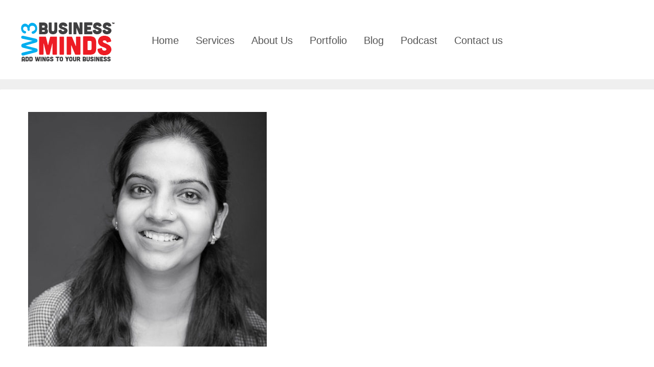

--- FILE ---
content_type: text/html; charset=UTF-8
request_url: https://w3bminds.com/anuradha-front/
body_size: 12249
content:

<!DOCTYPE html PUBLIC "-//W3C//DTD XHTML 1.0 Transitional//EN" "http://www.w3.org/TR/xhtml1/DTD/xhtml1-transitional.dtd">

<html xmlns="http://www.w3.org/1999/xhtml" dir="ltr" lang="en-US" prefix="og: https://ogp.me/ns#">
<head profile="http://gmpg.org/xfn/11">
<meta http-equiv="Content-Type" content="text/html; charset=UTF-8" />
<meta charset="utf-8">
<meta name="viewport" content="width=device-width, initial-scale=1.0, user-scalable=no">
<title>
anuradha-front | W3bminds</title>
	<style>img:is([sizes="auto" i], [sizes^="auto," i]) { contain-intrinsic-size: 3000px 1500px }</style>
	
		<!-- All in One SEO 4.8.5 - aioseo.com -->
	<meta name="robots" content="max-image-preview:large" />
	<meta name="author" content="Richa Bhatiya"/>
	<link rel="canonical" href="https://w3bminds.com/anuradha-front/" />
	<meta name="generator" content="All in One SEO (AIOSEO) 4.8.5" />
		<meta property="og:locale" content="en_US" />
		<meta property="og:site_name" content="W3bminds" />
		<meta property="og:type" content="article" />
		<meta property="og:title" content="anuradha-front | W3bminds" />
		<meta property="og:url" content="https://w3bminds.com/anuradha-front/" />
		<meta property="article:published_time" content="2018-05-01T08:59:21+00:00" />
		<meta property="article:modified_time" content="2018-05-01T08:59:21+00:00" />
		<meta name="twitter:card" content="summary" />
		<meta name="twitter:title" content="anuradha-front | W3bminds" />
		<script type="application/ld+json" class="aioseo-schema">
			{"@context":"https:\/\/schema.org","@graph":[{"@type":"BreadcrumbList","@id":"https:\/\/w3bminds.com\/anuradha-front\/#breadcrumblist","itemListElement":[{"@type":"ListItem","@id":"https:\/\/w3bminds.com#listItem","position":1,"name":"Home","item":"https:\/\/w3bminds.com","nextItem":{"@type":"ListItem","@id":"https:\/\/w3bminds.com\/anuradha-front\/#listItem","name":"anuradha-front"}},{"@type":"ListItem","@id":"https:\/\/w3bminds.com\/anuradha-front\/#listItem","position":2,"name":"anuradha-front","previousItem":{"@type":"ListItem","@id":"https:\/\/w3bminds.com#listItem","name":"Home"}}]},{"@type":"ItemPage","@id":"https:\/\/w3bminds.com\/anuradha-front\/#itempage","url":"https:\/\/w3bminds.com\/anuradha-front\/","name":"anuradha-front | W3bminds","inLanguage":"en-US","isPartOf":{"@id":"https:\/\/w3bminds.com\/#website"},"breadcrumb":{"@id":"https:\/\/w3bminds.com\/anuradha-front\/#breadcrumblist"},"author":{"@id":"https:\/\/w3bminds.com\/author\/richa\/#author"},"creator":{"@id":"https:\/\/w3bminds.com\/author\/richa\/#author"},"datePublished":"2018-05-01T14:29:21+05:30","dateModified":"2018-05-01T14:29:21+05:30"},{"@type":"Organization","@id":"https:\/\/w3bminds.com\/#organization","name":"W3bminds","description":"w3bminds","url":"https:\/\/w3bminds.com\/"},{"@type":"Person","@id":"https:\/\/w3bminds.com\/author\/richa\/#author","url":"https:\/\/w3bminds.com\/author\/richa\/","name":"Richa Bhatiya","image":{"@type":"ImageObject","@id":"https:\/\/w3bminds.com\/anuradha-front\/#authorImage","url":"https:\/\/secure.gravatar.com\/avatar\/6057dfa6d36a2a7b65f9a59970f7060854204be8f34c08e36e29d1cc626fc93c?s=96&d=mm&r=g","width":96,"height":96,"caption":"Richa Bhatiya"}},{"@type":"WebSite","@id":"https:\/\/w3bminds.com\/#website","url":"https:\/\/w3bminds.com\/","name":"W3bminds","description":"w3bminds","inLanguage":"en-US","publisher":{"@id":"https:\/\/w3bminds.com\/#organization"}}]}
		</script>
		<!-- All in One SEO -->

<link rel='dns-prefetch' href='//cdn.bibblio.org' />
<link rel="alternate" type="application/rss+xml" title="W3bminds &raquo; anuradha-front Comments Feed" href="https://w3bminds.com/feed/?attachment_id=7229" />
<link rel='stylesheet' id='pt-cv-public-style-css' href='https://w3bminds.com/wp-content/plugins/content-views-query-and-display-post-page/public/assets/css/cv.css?x89081' type='text/css' media='all' />
<link rel='stylesheet' id='wp-block-library-css' href='https://w3bminds.com/wp-includes/css/dist/block-library/style.min.css?x89081' type='text/css' media='all' />
<style id='classic-theme-styles-inline-css' type='text/css'>
/*! This file is auto-generated */
.wp-block-button__link{color:#fff;background-color:#32373c;border-radius:9999px;box-shadow:none;text-decoration:none;padding:calc(.667em + 2px) calc(1.333em + 2px);font-size:1.125em}.wp-block-file__button{background:#32373c;color:#fff;text-decoration:none}
</style>
<link rel='stylesheet' id='activecampaign-form-block-css' href='https://w3bminds.com/wp-content/plugins/activecampaign-subscription-forms/activecampaign-form-block/build/style-index.css?x89081' type='text/css' media='all' />
<style id='global-styles-inline-css' type='text/css'>
:root{--wp--preset--aspect-ratio--square: 1;--wp--preset--aspect-ratio--4-3: 4/3;--wp--preset--aspect-ratio--3-4: 3/4;--wp--preset--aspect-ratio--3-2: 3/2;--wp--preset--aspect-ratio--2-3: 2/3;--wp--preset--aspect-ratio--16-9: 16/9;--wp--preset--aspect-ratio--9-16: 9/16;--wp--preset--color--black: #000000;--wp--preset--color--cyan-bluish-gray: #abb8c3;--wp--preset--color--white: #ffffff;--wp--preset--color--pale-pink: #f78da7;--wp--preset--color--vivid-red: #cf2e2e;--wp--preset--color--luminous-vivid-orange: #ff6900;--wp--preset--color--luminous-vivid-amber: #fcb900;--wp--preset--color--light-green-cyan: #7bdcb5;--wp--preset--color--vivid-green-cyan: #00d084;--wp--preset--color--pale-cyan-blue: #8ed1fc;--wp--preset--color--vivid-cyan-blue: #0693e3;--wp--preset--color--vivid-purple: #9b51e0;--wp--preset--gradient--vivid-cyan-blue-to-vivid-purple: linear-gradient(135deg,rgba(6,147,227,1) 0%,rgb(155,81,224) 100%);--wp--preset--gradient--light-green-cyan-to-vivid-green-cyan: linear-gradient(135deg,rgb(122,220,180) 0%,rgb(0,208,130) 100%);--wp--preset--gradient--luminous-vivid-amber-to-luminous-vivid-orange: linear-gradient(135deg,rgba(252,185,0,1) 0%,rgba(255,105,0,1) 100%);--wp--preset--gradient--luminous-vivid-orange-to-vivid-red: linear-gradient(135deg,rgba(255,105,0,1) 0%,rgb(207,46,46) 100%);--wp--preset--gradient--very-light-gray-to-cyan-bluish-gray: linear-gradient(135deg,rgb(238,238,238) 0%,rgb(169,184,195) 100%);--wp--preset--gradient--cool-to-warm-spectrum: linear-gradient(135deg,rgb(74,234,220) 0%,rgb(151,120,209) 20%,rgb(207,42,186) 40%,rgb(238,44,130) 60%,rgb(251,105,98) 80%,rgb(254,248,76) 100%);--wp--preset--gradient--blush-light-purple: linear-gradient(135deg,rgb(255,206,236) 0%,rgb(152,150,240) 100%);--wp--preset--gradient--blush-bordeaux: linear-gradient(135deg,rgb(254,205,165) 0%,rgb(254,45,45) 50%,rgb(107,0,62) 100%);--wp--preset--gradient--luminous-dusk: linear-gradient(135deg,rgb(255,203,112) 0%,rgb(199,81,192) 50%,rgb(65,88,208) 100%);--wp--preset--gradient--pale-ocean: linear-gradient(135deg,rgb(255,245,203) 0%,rgb(182,227,212) 50%,rgb(51,167,181) 100%);--wp--preset--gradient--electric-grass: linear-gradient(135deg,rgb(202,248,128) 0%,rgb(113,206,126) 100%);--wp--preset--gradient--midnight: linear-gradient(135deg,rgb(2,3,129) 0%,rgb(40,116,252) 100%);--wp--preset--font-size--small: 13px;--wp--preset--font-size--medium: 20px;--wp--preset--font-size--large: 36px;--wp--preset--font-size--x-large: 42px;--wp--preset--spacing--20: 0.44rem;--wp--preset--spacing--30: 0.67rem;--wp--preset--spacing--40: 1rem;--wp--preset--spacing--50: 1.5rem;--wp--preset--spacing--60: 2.25rem;--wp--preset--spacing--70: 3.38rem;--wp--preset--spacing--80: 5.06rem;--wp--preset--shadow--natural: 6px 6px 9px rgba(0, 0, 0, 0.2);--wp--preset--shadow--deep: 12px 12px 50px rgba(0, 0, 0, 0.4);--wp--preset--shadow--sharp: 6px 6px 0px rgba(0, 0, 0, 0.2);--wp--preset--shadow--outlined: 6px 6px 0px -3px rgba(255, 255, 255, 1), 6px 6px rgba(0, 0, 0, 1);--wp--preset--shadow--crisp: 6px 6px 0px rgba(0, 0, 0, 1);}:where(.is-layout-flex){gap: 0.5em;}:where(.is-layout-grid){gap: 0.5em;}body .is-layout-flex{display: flex;}.is-layout-flex{flex-wrap: wrap;align-items: center;}.is-layout-flex > :is(*, div){margin: 0;}body .is-layout-grid{display: grid;}.is-layout-grid > :is(*, div){margin: 0;}:where(.wp-block-columns.is-layout-flex){gap: 2em;}:where(.wp-block-columns.is-layout-grid){gap: 2em;}:where(.wp-block-post-template.is-layout-flex){gap: 1.25em;}:where(.wp-block-post-template.is-layout-grid){gap: 1.25em;}.has-black-color{color: var(--wp--preset--color--black) !important;}.has-cyan-bluish-gray-color{color: var(--wp--preset--color--cyan-bluish-gray) !important;}.has-white-color{color: var(--wp--preset--color--white) !important;}.has-pale-pink-color{color: var(--wp--preset--color--pale-pink) !important;}.has-vivid-red-color{color: var(--wp--preset--color--vivid-red) !important;}.has-luminous-vivid-orange-color{color: var(--wp--preset--color--luminous-vivid-orange) !important;}.has-luminous-vivid-amber-color{color: var(--wp--preset--color--luminous-vivid-amber) !important;}.has-light-green-cyan-color{color: var(--wp--preset--color--light-green-cyan) !important;}.has-vivid-green-cyan-color{color: var(--wp--preset--color--vivid-green-cyan) !important;}.has-pale-cyan-blue-color{color: var(--wp--preset--color--pale-cyan-blue) !important;}.has-vivid-cyan-blue-color{color: var(--wp--preset--color--vivid-cyan-blue) !important;}.has-vivid-purple-color{color: var(--wp--preset--color--vivid-purple) !important;}.has-black-background-color{background-color: var(--wp--preset--color--black) !important;}.has-cyan-bluish-gray-background-color{background-color: var(--wp--preset--color--cyan-bluish-gray) !important;}.has-white-background-color{background-color: var(--wp--preset--color--white) !important;}.has-pale-pink-background-color{background-color: var(--wp--preset--color--pale-pink) !important;}.has-vivid-red-background-color{background-color: var(--wp--preset--color--vivid-red) !important;}.has-luminous-vivid-orange-background-color{background-color: var(--wp--preset--color--luminous-vivid-orange) !important;}.has-luminous-vivid-amber-background-color{background-color: var(--wp--preset--color--luminous-vivid-amber) !important;}.has-light-green-cyan-background-color{background-color: var(--wp--preset--color--light-green-cyan) !important;}.has-vivid-green-cyan-background-color{background-color: var(--wp--preset--color--vivid-green-cyan) !important;}.has-pale-cyan-blue-background-color{background-color: var(--wp--preset--color--pale-cyan-blue) !important;}.has-vivid-cyan-blue-background-color{background-color: var(--wp--preset--color--vivid-cyan-blue) !important;}.has-vivid-purple-background-color{background-color: var(--wp--preset--color--vivid-purple) !important;}.has-black-border-color{border-color: var(--wp--preset--color--black) !important;}.has-cyan-bluish-gray-border-color{border-color: var(--wp--preset--color--cyan-bluish-gray) !important;}.has-white-border-color{border-color: var(--wp--preset--color--white) !important;}.has-pale-pink-border-color{border-color: var(--wp--preset--color--pale-pink) !important;}.has-vivid-red-border-color{border-color: var(--wp--preset--color--vivid-red) !important;}.has-luminous-vivid-orange-border-color{border-color: var(--wp--preset--color--luminous-vivid-orange) !important;}.has-luminous-vivid-amber-border-color{border-color: var(--wp--preset--color--luminous-vivid-amber) !important;}.has-light-green-cyan-border-color{border-color: var(--wp--preset--color--light-green-cyan) !important;}.has-vivid-green-cyan-border-color{border-color: var(--wp--preset--color--vivid-green-cyan) !important;}.has-pale-cyan-blue-border-color{border-color: var(--wp--preset--color--pale-cyan-blue) !important;}.has-vivid-cyan-blue-border-color{border-color: var(--wp--preset--color--vivid-cyan-blue) !important;}.has-vivid-purple-border-color{border-color: var(--wp--preset--color--vivid-purple) !important;}.has-vivid-cyan-blue-to-vivid-purple-gradient-background{background: var(--wp--preset--gradient--vivid-cyan-blue-to-vivid-purple) !important;}.has-light-green-cyan-to-vivid-green-cyan-gradient-background{background: var(--wp--preset--gradient--light-green-cyan-to-vivid-green-cyan) !important;}.has-luminous-vivid-amber-to-luminous-vivid-orange-gradient-background{background: var(--wp--preset--gradient--luminous-vivid-amber-to-luminous-vivid-orange) !important;}.has-luminous-vivid-orange-to-vivid-red-gradient-background{background: var(--wp--preset--gradient--luminous-vivid-orange-to-vivid-red) !important;}.has-very-light-gray-to-cyan-bluish-gray-gradient-background{background: var(--wp--preset--gradient--very-light-gray-to-cyan-bluish-gray) !important;}.has-cool-to-warm-spectrum-gradient-background{background: var(--wp--preset--gradient--cool-to-warm-spectrum) !important;}.has-blush-light-purple-gradient-background{background: var(--wp--preset--gradient--blush-light-purple) !important;}.has-blush-bordeaux-gradient-background{background: var(--wp--preset--gradient--blush-bordeaux) !important;}.has-luminous-dusk-gradient-background{background: var(--wp--preset--gradient--luminous-dusk) !important;}.has-pale-ocean-gradient-background{background: var(--wp--preset--gradient--pale-ocean) !important;}.has-electric-grass-gradient-background{background: var(--wp--preset--gradient--electric-grass) !important;}.has-midnight-gradient-background{background: var(--wp--preset--gradient--midnight) !important;}.has-small-font-size{font-size: var(--wp--preset--font-size--small) !important;}.has-medium-font-size{font-size: var(--wp--preset--font-size--medium) !important;}.has-large-font-size{font-size: var(--wp--preset--font-size--large) !important;}.has-x-large-font-size{font-size: var(--wp--preset--font-size--x-large) !important;}
:where(.wp-block-post-template.is-layout-flex){gap: 1.25em;}:where(.wp-block-post-template.is-layout-grid){gap: 1.25em;}
:where(.wp-block-columns.is-layout-flex){gap: 2em;}:where(.wp-block-columns.is-layout-grid){gap: 2em;}
:root :where(.wp-block-pullquote){font-size: 1.5em;line-height: 1.6;}
</style>
<link rel='stylesheet' id='bibblio_related_posts-css' href='https://w3bminds.com/wp-content/plugins/bibblio-related-posts/public/css/bibblio_related_posts-public.css?x89081' type='text/css' media='all' />
<link rel='stylesheet' id='bibblio-rcm-css-css' href='//cdn.bibblio.org/rcm/4.6/bib-related-content.css?ver=6.8.3' type='text/css' media='all' />
<link rel='stylesheet' id='dpsp-frontend-style-pro-css' href='https://w3bminds.com/wp-content/plugins/social-pug/assets/dist/style-frontend-pro.css?x89081' type='text/css' media='all' />
<style id='dpsp-frontend-style-pro-inline-css' type='text/css'>

			@media screen and ( max-width : 720px ) {
				aside#dpsp-floating-sidebar.dpsp-hide-on-mobile.opened {
					display: none;
				}
			}
			
</style>
<link rel='stylesheet' id='smile-modal-style-css' href='https://w3bminds.com/wp-content/plugins/convertplug/modules/modal/assets/css/modal.min.css?x89081' type='text/css' media='all' />
<link rel='stylesheet' id='smile-slide-in-style-css' href='https://w3bminds.com/wp-content/plugins/convertplug/modules/slide_in/assets/css/slide_in.min.css?x89081' type='text/css' media='all' />
<link rel='stylesheet' id='cp-perfect-scroll-style-css' href='https://w3bminds.com/wp-content/plugins/convertplug/modules/slide_in/../../admin/assets/css/perfect-scrollbar.min.css?x89081' type='text/css' media='all' />
<script type="text/javascript" id="jquery-core-js-extra">
/* <![CDATA[ */
var slide_in = {"demo_dir":"https:\/\/w3bminds.com\/wp-content\/plugins\/convertplug\/modules\/slide_in\/assets\/demos"};
/* ]]> */
</script>
<script type="text/javascript" src="https://w3bminds.com/wp-includes/js/jquery/jquery.min.js?x89081" id="jquery-core-js"></script>
<script type="text/javascript" src="https://w3bminds.com/wp-includes/js/jquery/jquery-migrate.min.js?x89081" id="jquery-migrate-js"></script>
<script type="text/javascript" src="https://w3bminds.com/wp-content/plugins/bibblio-related-posts/public/js/bibblio_related_posts-public.js?x89081" id="bibblio_related_posts-js"></script>
<link rel="https://api.w.org/" href="https://w3bminds.com/wp-json/" /><link rel="alternate" title="JSON" type="application/json" href="https://w3bminds.com/wp-json/wp/v2/media/7229" /><link rel="EditURI" type="application/rsd+xml" title="RSD" href="https://w3bminds.com/xmlrpc.php?rsd" />
<link rel='shortlink' href='https://w3bminds.com/?p=7229' />
<link rel="alternate" title="oEmbed (JSON)" type="application/json+oembed" href="https://w3bminds.com/wp-json/oembed/1.0/embed?url=https%3A%2F%2Fw3bminds.com%2Fanuradha-front%2F" />
<link rel="alternate" title="oEmbed (XML)" type="text/xml+oembed" href="https://w3bminds.com/wp-json/oembed/1.0/embed?url=https%3A%2F%2Fw3bminds.com%2Fanuradha-front%2F&#038;format=xml" />
<meta property="fb:app_id" content="352740828423771"/>			<!-- DO NOT COPY THIS SNIPPET! Start of Page Analytics Tracking for HubSpot WordPress plugin v11.3.16-->
			<script class="hsq-set-content-id" data-content-id="blog-post">
				var _hsq = _hsq || [];
				_hsq.push(["setContentType", "blog-post"]);
			</script>
			<!-- DO NOT COPY THIS SNIPPET! End of Page Analytics Tracking for HubSpot WordPress plugin -->
			<meta name="hubbub-info" description="Hubbub 1.35.1"><link rel="icon" href="https://w3bminds.com/fav.gif" type="image/gif" >
<!--[if IE]>
<link rel="shortcut icon"  href="https://w3bminds.com/fav.ico" >
<![endif]-->

<script src="https://use.typekit.net/seu5ueq.js"></script>
<script>try{Typekit.load({ async: false });}catch(e){}</script>
<link href="https://w3bminds.com/wp-content/themes/w3bminds/css/style.css?x89081" type="text/css" media="screen"  rel="stylesheet">
<link href="https://w3bminds.com/wp-content/themes/w3bminds/css/bootstrap.css?x89081" type="text/css" media="screen"  rel="stylesheet">
<link href="https://w3bminds.com/wp-content/themes/w3bminds/css/bootstrap-responsive.css?x89081"type="text/css" media="screen"  rel="stylesheet">

<!-- ----------------side menu css------------- -->

<link type="text/css" rel="stylesheet" href="https://w3bminds.com/wp-content/themes/w3bminds/css/layout.css?x89081" />
<link type="text/css" rel="stylesheet" href="https://w3bminds.com/wp-content/themes/w3bminds/css/jquery.mmenu.all.css?x89081" />

<style type="text/css"> 
.rt-reading-time { display: none!important;}
#main_box1 {padding-bottom: 30px!important;}
</style>

</head>

<body class="attachment wp-singular attachment-template-default single single-attachment postid-7229 attachmentid-7229 attachment-jpeg wp-theme-w3bminds">

<div class="header">
  <div class="container">
    <div class="logo">
      <div class="span2"> <a href="https://w3bminds.com">
        <h1 id="logo" title="W3bminds"></h1>
        </a></div>
    </div>
    <div id="tabs">
      <ul id="dropmenu" class="menu"><li id="menu-item-5418" class="menu-item menu-item-type-post_type menu-item-object-page menu-item-home menu-item-5418"><a href="https://w3bminds.com/">Home</a></li>
<li id="menu-item-5414" class="menu-item menu-item-type-post_type menu-item-object-page menu-item-5414"><a href="https://w3bminds.com/services/">Services</a></li>
<li id="menu-item-5417" class="menu-item menu-item-type-post_type menu-item-object-page menu-item-5417"><a href="https://w3bminds.com/about-us/">About Us</a></li>
<li id="menu-item-5415" class="menu-item menu-item-type-post_type menu-item-object-page menu-item-5415"><a href="https://w3bminds.com/portfolio/">Portfolio</a></li>
<li id="menu-item-5590" class="menu-item menu-item-type-taxonomy menu-item-object-category menu-item-5590"><a href="https://w3bminds.com/blog/">Blog</a></li>
<li id="menu-item-6943" class="menu-item menu-item-type-custom menu-item-object-custom menu-item-6943"><a href="https://w3bminds.com/podcast/">Podcast</a></li>
<li id="menu-item-5416" class="menu-item menu-item-type-post_type menu-item-object-page menu-item-5416"><a href="https://w3bminds.com/contact-us/">Contact us</a></li>
</ul>    </div>
  </div>
</div>
<a id="hamburger" class="mm-fixed-top" href="#menu"><span><i class="fa fa-bars"></i></span></a>
<nav id="menu">
  <div class="menu-new-container"><ul id="menu-new" class="menu"><li class="menu-item menu-item-type-post_type menu-item-object-page menu-item-home menu-item-5418"><a href="https://w3bminds.com/">Home</a></li>
<li class="menu-item menu-item-type-post_type menu-item-object-page menu-item-5414"><a href="https://w3bminds.com/services/">Services</a></li>
<li class="menu-item menu-item-type-post_type menu-item-object-page menu-item-5417"><a href="https://w3bminds.com/about-us/">About Us</a></li>
<li class="menu-item menu-item-type-post_type menu-item-object-page menu-item-5415"><a href="https://w3bminds.com/portfolio/">Portfolio</a></li>
<li class="menu-item menu-item-type-taxonomy menu-item-object-category menu-item-5590"><a href="https://w3bminds.com/blog/">Blog</a></li>
<li class="menu-item menu-item-type-custom menu-item-object-custom menu-item-6943"><a href="https://w3bminds.com/podcast/">Podcast</a></li>
<li class="menu-item menu-item-type-post_type menu-item-object-page menu-item-5416"><a href="https://w3bminds.com/contact-us/">Contact us</a></li>
</ul></div></nav>


<div id="main_box1">

<div class="content_container">
<div id="wbm-sub-content">
    <div class="span8 left_box">
      <div id="sub_page_content">
              <p class="attachment"><a href='https://w3bminds.com/wp-content/uploads/2018/05/anuradha-front.jpg'><img fetchpriority="high" decoding="async" width="467" height="459" src="https://w3bminds.com/wp-content/uploads/2018/05/anuradha-front-467x459.jpg" class="attachment-medium size-medium" alt="" srcset="https://w3bminds.com/wp-content/uploads/2018/05/anuradha-front-467x459.jpg 467w, https://w3bminds.com/wp-content/uploads/2018/05/anuradha-front-768x755.jpg 768w, https://w3bminds.com/wp-content/uploads/2018/05/anuradha-front.jpg 832w" sizes="(max-width: 467px) 100vw, 467px" /></a></p>
<span class="cp-load-after-post"></span>      <div id="comments_section"><? if (comments_open()){  echo do_shortcode('[fbcomments]');  } ?></div>
      </div>
    </div>

    </div>
</div>

<style type="text/css">
#main_box1{
background-color: #efefef!important;
}

.content_container{
box-shadow: none!important;
}

.green_blog a {
    color: #3d3d3d!important;
    text-decoration: none!important;
}

.green_blog {
    color: #555555;
    line-height: 30px;
    font-size: 27px;
    border: none;
    font-family: "proxima-nova",sans-serif;
    margin-top: 46px;
    margin-bottom: 20px;
    line-height: 42px;
    font-weight: 700;
}

#sub_page_content ul li {

    line-height: 30px;
}

#share_section, #comments_section {

    max-width: 998px;
    margin: 0 auto;
    padding: 20px;
}

div#share_section a {
    text-decoration: none!important;
}

</style>

<div class="clear"></div>

</div>
<!-- / footer-wrap -->

<div id="wbm-r4-bkg-sub">
<p class="copyright">© 2026 WWW BMINDS TECHNOLOGIES PVT. LTD.</p>
</div>
<div class="protect"><center><a href="//www.copyscape.com/"><img src="https://w3bminds.com/wp-content/themes/w3bminds/images/copyscape-banner-gray-200x25.png" width="200" height="25" border="0" alt="Protected by Copyscape" title="Protected by Copyscape Plagiarism Checker - Do not copy content from this page." /></a>
</center></div>

</div>
<script type="speculationrules">
{"prefetch":[{"source":"document","where":{"and":[{"href_matches":"\/*"},{"not":{"href_matches":["\/wp-*.php","\/wp-admin\/*","\/wp-content\/uploads\/*","\/wp-content\/*","\/wp-content\/plugins\/*","\/wp-content\/themes\/w3bminds\/*","\/*\\?(.+)"]}},{"not":{"selector_matches":"a[rel~=\"nofollow\"]"}},{"not":{"selector_matches":".no-prefetch, .no-prefetch a"}}]},"eagerness":"conservative"}]}
</script>
<!-- analytics-code google analytics tracking code --><script>
	(function(i,s,o,g,r,a,m){i['GoogleAnalyticsObject']=r;i[r]=i[r]||function(){
			(i[r].q=i[r].q||[]).push(arguments)},i[r].l=1*new Date();a=s.createElement(o),
		m=s.getElementsByTagName(o)[0];a.async=1;a.src=g;m.parentNode.insertBefore(a,m)
	})(window,document,'script','//www.google-analytics.com/analytics.js','ga');

	ga('create', 'UA-85344365-1', 'auto');
	ga('send', 'pageview');

</script><!--  -->	            <script type="text/javascript" id="modal">
				jQuery(window).on( 'load', function(){
					startclock();
				});
				function stopclock (){
				  if(timerRunning) clearTimeout(timerID);
				  timerRunning = false;
				  document.cookie="time=0";
				}
				function showtime () {
				  var now = new Date();
				  var my = now.getTime() ;
				  now = new Date(my-diffms) ;
				  document.cookie="time="+now.toLocaleString();
				  timerID = setTimeout('showtime()',10000);
				  timerRunning = true;
				}
				function startclock () {
				  stopclock();
				  showtime();
				}
				var timerID = null;
				var timerRunning = false;
				var x = new Date() ;
				var now = x.getTime() ;
				var gmt = 1769143651 * 1000 ;
				var diffms = (now - gmt) ;
				</script>
	            	            <script type="text/javascript" id="slidein">
				jQuery(window).on( 'load', function(){
					startclock();
				});
				function stopclock (){
				  if(timerRunning) clearTimeout(timerID);
				  timerRunning = false;
				  document.cookie="time=0";
				}

				function showtime () {
				  var now = new Date();
				  var my = now.getTime() ;
				  now = new Date(my-diffms) ;
				  document.cookie="time="+now.toLocaleString();
				  timerID = setTimeout('showtime()',10000);
				  timerRunning = true;
				}

				function startclock () {
				  stopclock();
				  showtime();
				}
				var timerID = null;
				var timerRunning = false;
				var x = new Date() ;
				var now = x.getTime() ;
				var gmt = 1769143651 * 1000 ;
				var diffms = (now - gmt) ;
				</script>
	            <link rel="stylesheet" id="optin-cp_id_30e7c" href="https://w3bminds.com/wp-content/plugins/convertplug/modules/slide_in/assets/demos/optin/optin.min.css?x89081" type="text/css" media="all" /><!-- slide_in Shortcode --><style type="text/css" id=""></style><link rel='stylesheet' type='text/css' id='cp-google-fonts' href='https://fonts.googleapis.com/css?family=Bitter|Lato|Libre+Baskerville|Montserrat|Neuton|Open+Sans|Pacifico|Raleway|Roboto|Sacramento|Varela+Round|Lato|Open Sans|Libre Baskerville|Montserrat|Neuton|Raleway|Roboto|Sacramento|Varela Round|Pacifico|Bitter'><style class="cp-slidebg-color" type="text/css">.slidein-overlay.content-6972fd630ecb6 .cp-slidein-body-overlay {
							background: #ffffff;
						}</style><style class="cp-slidebtn-submit" type="text/css">.slidein-overlay.content-6972fd630ecb6 .cp-btn-flat.cp-slide-edit-btn{ background: rgb(0, 0, 0)!important;;; color:rgb(255, 255, 255); } .slidein-overlay.content-6972fd630ecb6  .cp-btn-flat.cp-slide-edit-btn:hover { background: rgb(0, 0, 0)!important; } .cp-slide-edit-btn {
								font-family: ,sans-serif;
							}</style><div data-class-id="content-6972fd630ecb6" data-referrer-domain="" data-referrer-check="hide" data-after-content-value="50" class="si-onload overlay-show cp-cp_id_30e7c cp-slidein-global" data-overlay-class="overlay-zoomin" data-onload-delay="" data-onscroll-value="" data-exit-intent="disabled"  data-closed-cookie-time="30" data-conversion-cookie-time="90"  data-slidein-id="cp_id_30e7c"  data-slidein-style="cp_id_30e7c"  data-option="smile_slide_in_styles"  data-custom-class="cp-cp_id_30e7c cp-slidein-global" data-load-on-refresh="enabled" data-dev-mode="disabled"     ></div>
		<div class="cp-slidein-popup-container cp_id_30e7c cp-optin-container">
			<div class="slidein-overlay  global_slidein_container  cp-slide-without-toggle content-6972fd630ecb6   " data-placeholder-font="" data-class="content-6972fd630ecb6"  data-closed-cookie-time="30" data-conversion-cookie-time="90"  data-slidein-id="cp_id_30e7c"  data-slidein-style="cp_id_30e7c"  data-option="smile_slide_in_styles"  data-custom-class="cp-cp_id_30e7c cp-slidein-global" data-load-on-refresh="enabled"  data-scheduled="false"  data-timezone="Asia/Kolkata" data-timezonename="wordpress" data-timezoneformat="none" data-placeholder-color="" data-image-position=""    data-overlay-animation = "smile-slideInUp"      >
				<div class="cp-slidein slidein-bottom-right" style="max-width:998px;">
					<div class="cp-animate-container "  data-overlay-animation = "smile-slideInUp"  data-exit-animation="smile-slideOutDown">
						<div class="cp-slidein-content" id="slide-in-animate-cp_id_30e7c" style="border-radius: 0px;-moz-border-radius: 0px;-webkit-border-radius: 0px;border-style: none;border-color: #ff8201;border-width:  px;border-top-width:5px;border-left-width:0px;border-right-width:0px;border-bottom-width:0px;;">
							<div class="cp-slidein-body cp-optin  " style="">
							  <div class="cp-slidein-body-overlay cp_cs_overlay" style=";"></div>
		  	<div class="cp-row">
	    	<div class="col-lg-12 col-md-12 col-sm-12 col-xs-12 cp-text-container " >

	      		<div class="cp-title-container cp-empty">
	       			<h2 class="cp-title cp_responsive"></h2>
	      		</div>
	      		<div class="cp-desc-container cp-empty">
	        		<div class="cp-description cp_responsive" ></div>
	      		</div>
	        </div><!-- end of text container-->

	    	<div class="col-lg-12 col-md-12 col-sm-12 col-xs-12 cp-form-container">
	      		
		<style type="text/css" class="cp-form-css">.content-6972fd630ecb6 .cp-form-container label {    display:none;}.content-6972fd630ecb6 .cp-form-container label {    color: rgb(153, 153, 153);   font-size: 14px;	font-family:; 	text-align: left;} .content-6972fd630ecb6 .cp-form-container .cp-form-field select {    text-align-last: left;   direction: ltr;}.content-6972fd630ecb6 .cp-form-container input:focus:not([type='radio']):not([type='checkbox']):not([type='range']), .content-6972fd630ecb6 .cp-form-container textarea:focus, .content-6972fd630ecb6 .cp-form-container .cp-form-field button, .content-6972fd630ecb6 .cp-form-container .cp-form-field input, .content-6972fd630ecb6 .cp-form-container .cp-form-field select, .content-6972fd630ecb6 .cp-form-container .cp-form-field textarea {  	text-align: left; 	font-size: 14px; 	font-family: ; 	color: rgb(153, 153, 153); 	background-color: rgb(255, 255, 255); 	border-color: rgb(191, 190, 190); 	padding-top: 11px; 	padding-bottom: 11px; 	padding-left: 20px; 	padding-right: 20px; 	border-radius: 3px;}.content-6972fd630ecb6 .cp-form-container .cp-submit {  	padding-top: 13px; 	padding-bottom: 13px; 	padding-left: 20px; 	padding-right: 20px;}.content-6972fd630ecb6 .cp-form-container .cp-submit.cp-btn-flat {  	background: #ff8201!important;border-radius:3px;}.content-6972fd630ecb6 .cp-form-container .cp-submit.cp-btn-flat:hover {  	background: #f27500!important;}.content-6972fd630ecb6 .cp-form-field.cp-enable-box-shadow > div { border-radius: 3px;}</style>
			<div class="form-main cp-form-layout-3">

		        <form id="smile-optin-form" class="cp-form  ">

					
		<input type="hidden" name="cp-page-url" value="https://w3bminds.com/anuradha-front" />
		<input type="hidden" name="param[user_id]" value="cp-uid-d7f8ab718709cf15f9289604891aec71" />
        <input type="hidden" name="param[date]" value="23-1-2026" />
		<input type="hidden" name="list_parent_index" value="6" />
        <input type="hidden" name="option" value="cp_activecampaign_podcast" />
		<input type="hidden" name="action" value="activecampaign_add_subscriber" />
        <input type="hidden" name="list_id" value="8" />
        <input type="hidden" name="style_id" value="cp_id_30e7c" />
        <input type="hidden" name="msg_wrong_email" value='Please enter correct email address.' />
        <input type="hidden" name="message" value='Thank you.' />
                
					<div class="cp-all-inputs-wrap col-xs-12  col-xs-12 col-sm-8 col-md-8 col-lg-8  ">

								
									<div class="cp-form-field  col-md-12 col-lg-12 col-sm-12 col-xs-12 "><label>Email</label><div>

										<input class="cp-input cp-email" type="email" name="param[email]" placeholder="Enter Your Email Address"  required  />						            </div></div><!-- .cp-form-field -->

						            
					</div>

					
			        <div class="cp-submit-wrap  cp-submit-wrap-right col-xs-12 col-sm-4 col-md-4 col-lg-4  ">
		            	<div class="cp-submit btn-subscribe cp_responsive cp-btn-flat smile-animated  "   data-animation ="smile-slideInUp";>
			                SUBSCRIBE			            </div>
			        </div><!-- .cp-submit-wrap -->
		        </form><!-- #smile-optin-form -->
		    </div>
					</div>
			<div class="cp-info-container cp-empty" >
	        		        </div>
	  	</div><!--row-->
							</div><!-- .cp-slidein-body -->
							</div><!-- .cp-slidein-content -->

															<div class="cp-form-processing-wrap" style="border-radius: 0px 0px 0px 0px;-moz-border-radius: 0px 0px 0px 0px;-webkit-border-radius: 0px 0px 0px 0px;;">
									<div class="cp-form-after-submit">
										<div class ="cp-form-processing" style="">
											<div class="smile-absolute-loader" style="visibility: visible;">
												<div class="smile-loader">
													<div class="smile-loading-bar"></div>
													<div class="smile-loading-bar"></div>
													<div class="smile-loading-bar"></div>
													<div class="smile-loading-bar"></div>
												</div>
											</div>
										</div>
										<div class ="cp-msg-on-submit"></div>
									</div>
								</div>
							
														<div class="slidein-overlay-close cp-image-close cp-inside-close cp-adjacent-right" style="width: 26px">
																<img class="cp-default-close" src="https://w3bminds.com/wp-content/plugins/convertplug/modules/slide_in/assets/img/cross.png" />															</div>
														</div><!-- .cp-animate-container -->
										</div><!-- .cp-slidein -->



					 

					
		</div><!-- .slidein-overlay -->
	</div><!-- .cp-slidein-popup-container -->
	<link rel="stylesheet" id="optin-cp_id_eef9a" href="https://w3bminds.com/wp-content/plugins/convertplug/modules/slide_in/assets/demos/optin/optin.min.css?x89081" type="text/css" media="all" /><!-- slide_in Shortcode --><style type="text/css" id=""></style><link rel='stylesheet' type='text/css' id='cp-google-fonts' href='https://fonts.googleapis.com/css?family=Bitter|Lato|Libre+Baskerville|Montserrat|Neuton|Open+Sans|Pacifico|Raleway|Roboto|Sacramento|Varela+Round|Lato|Open Sans|Libre Baskerville|Montserrat|Neuton|Raleway|Roboto|Sacramento|Varela Round|Pacifico|Bitter'><style class="cp-slidebg-color" type="text/css">.slidein-overlay.content-6972fd630ef0a .cp-slidein-body-overlay {
							background: #ffffff;
						}</style><style class="cp-slidebtn-submit" type="text/css">.slidein-overlay.content-6972fd630ef0a .cp-btn-flat.cp-slide-edit-btn{ background: rgb(0, 0, 0)!important;;; color:rgb(255, 255, 255); } .slidein-overlay.content-6972fd630ef0a  .cp-btn-flat.cp-slide-edit-btn:hover { background: rgb(0, 0, 0)!important; } .cp-slide-edit-btn {
								font-family: ,sans-serif;
							}</style><div data-class-id="content-6972fd630ef0a" data-referrer-domain="" data-referrer-check="hide" data-after-content-value="50" class="si-onload overlay-show cp-cp_id_eef9a cp-slidein-global" data-overlay-class="overlay-zoomin" data-onload-delay="" data-onscroll-value="" data-exit-intent="disabled"  data-closed-cookie-time="30" data-conversion-cookie-time="90"  data-slidein-id="cp_id_eef9a"  data-slidein-style="cp_id_eef9a"  data-option="smile_slide_in_styles"  data-custom-class="cp-cp_id_eef9a cp-slidein-global" data-load-on-refresh="enabled" data-dev-mode="disabled"     ></div>
		<div class="cp-slidein-popup-container cp_id_eef9a cp-optin-container">
			<div class="slidein-overlay  global_slidein_container  cp-slide-without-toggle content-6972fd630ef0a   " data-placeholder-font="" data-class="content-6972fd630ef0a"  data-closed-cookie-time="30" data-conversion-cookie-time="90"  data-slidein-id="cp_id_eef9a"  data-slidein-style="cp_id_eef9a"  data-option="smile_slide_in_styles"  data-custom-class="cp-cp_id_eef9a cp-slidein-global" data-load-on-refresh="enabled"  data-scheduled="false"  data-timezone="Asia/Kolkata" data-timezonename="wordpress" data-timezoneformat="none" data-placeholder-color="" data-image-position=""    data-overlay-animation = "smile-slideInUp"      >
				<div class="cp-slidein slidein-bottom-right" style="max-width:600px;">
					<div class="cp-animate-container "  data-overlay-animation = "smile-slideInUp"  data-exit-animation="smile-slideOutDown">
						<div class="cp-slidein-content" id="slide-in-animate-cp_id_eef9a" style="border-radius: 0px;-moz-border-radius: 0px;-webkit-border-radius: 0px;border-style: none;border-color: #ff8201;border-width:  px;border-top-width:5px;border-left-width:0px;border-right-width:0px;border-bottom-width:0px;;">
							<div class="cp-slidein-body cp-optin  " style="">
							  <div class="cp-slidein-body-overlay cp_cs_overlay" style=";"></div>
		  	<div class="cp-row">
	    	<div class="col-lg-12 col-md-12 col-sm-12 col-xs-12 cp-text-container " >

	      		<div class="cp-title-container cp-empty">
	       			<h2 class="cp-title cp_responsive"></h2>
	      		</div>
	      		<div class="cp-desc-container cp-empty">
	        		<div class="cp-description cp_responsive" ></div>
	      		</div>
	        </div><!-- end of text container-->

	    	<div class="col-lg-12 col-md-12 col-sm-12 col-xs-12 cp-form-container">
	      		
		<style type="text/css" class="cp-form-css">.content-6972fd630ef0a .cp-form-container label {    display:none;}.content-6972fd630ef0a .cp-form-container label {    color: rgb(153, 153, 153);   font-size: 14px;	font-family:; 	text-align: left;} .content-6972fd630ef0a .cp-form-container .cp-form-field select {    text-align-last: left;   direction: ltr;}.content-6972fd630ef0a .cp-form-container input:focus:not([type='radio']):not([type='checkbox']):not([type='range']), .content-6972fd630ef0a .cp-form-container textarea:focus, .content-6972fd630ef0a .cp-form-container .cp-form-field button, .content-6972fd630ef0a .cp-form-container .cp-form-field input, .content-6972fd630ef0a .cp-form-container .cp-form-field select, .content-6972fd630ef0a .cp-form-container .cp-form-field textarea {  	text-align: left; 	font-size: 14px; 	font-family: ; 	color: rgb(153, 153, 153); 	background-color: rgb(255, 255, 255); 	border-color: rgb(191, 190, 190); 	padding-top: 11px; 	padding-bottom: 11px; 	padding-left: 20px; 	padding-right: 20px; 	border-radius: 3px;}.content-6972fd630ef0a .cp-form-container .cp-submit {  	padding-top: 13px; 	padding-bottom: 13px; 	padding-left: 20px; 	padding-right: 20px;}.content-6972fd630ef0a .cp-form-container .cp-submit.cp-btn-flat {  	background: #ff8201!important;border-radius:3px;}.content-6972fd630ef0a .cp-form-container .cp-submit.cp-btn-flat:hover {  	background: #f27500!important;}.content-6972fd630ef0a .cp-form-field.cp-enable-box-shadow > div { border-radius: 3px;}</style>
			<div class="form-main cp-form-layout-3">

		        <form id="smile-optin-form" class="cp-form  ">

					
		<input type="hidden" name="cp-page-url" value="https://w3bminds.com/anuradha-front" />
		<input type="hidden" name="param[user_id]" value="cp-uid-c88b1bcea55edc7e3e5762ea9266dbe8" />
        <input type="hidden" name="param[date]" value="23-1-2026" />
		<input type="hidden" name="list_parent_index" value="6" />
        <input type="hidden" name="option" value="cp_activecampaign_podcast" />
		<input type="hidden" name="action" value="activecampaign_add_subscriber" />
        <input type="hidden" name="list_id" value="8" />
        <input type="hidden" name="style_id" value="cp_id_eef9a" />
        <input type="hidden" name="msg_wrong_email" value='Please enter correct email address.' />
        <input type="hidden" name="message" value='Thank you.' />
                
					<div class="cp-all-inputs-wrap col-xs-12  col-xs-12 col-sm-9 col-md-9 col-lg-9  ">

								
									<div class="cp-form-field  col-md-12 col-lg-12 col-sm-12 col-xs-12 "><label>Email</label><div>

										<input class="cp-input cp-email" type="email" name="param[email]" placeholder="Enter Your Email Address"  required  />						            </div></div><!-- .cp-form-field -->

						            
					</div>

					
			        <div class="cp-submit-wrap  cp-submit-wrap-full col-xs-12 col-sm-3 col-md-3 col-lg-3  ">
		            	<div class="cp-submit btn-subscribe cp_responsive cp-btn-flat smile-animated  "   data-animation ="smile-slideInUp";>
			                SUBSCRIBE			            </div>
			        </div><!-- .cp-submit-wrap -->
		        </form><!-- #smile-optin-form -->
		    </div>
					</div>
			<div class="cp-info-container cp-empty" >
	        		        </div>
	  	</div><!--row-->
							</div><!-- .cp-slidein-body -->
							</div><!-- .cp-slidein-content -->

															<div class="cp-form-processing-wrap" style="border-radius: 0px 0px 0px 0px;-moz-border-radius: 0px 0px 0px 0px;-webkit-border-radius: 0px 0px 0px 0px;;">
									<div class="cp-form-after-submit">
										<div class ="cp-form-processing" style="">
											<div class="smile-absolute-loader" style="visibility: visible;">
												<div class="smile-loader">
													<div class="smile-loading-bar"></div>
													<div class="smile-loading-bar"></div>
													<div class="smile-loading-bar"></div>
													<div class="smile-loading-bar"></div>
												</div>
											</div>
										</div>
										<div class ="cp-msg-on-submit"></div>
									</div>
								</div>
							
														<div class="slidein-overlay-close cp-image-close cp-inside-close cp-adjacent-right" style="width: 26px">
																<img class="cp-default-close" src="https://w3bminds.com/wp-content/plugins/convertplug/modules/slide_in/assets/img/cross.png" />															</div>
														</div><!-- .cp-animate-container -->
										</div><!-- .cp-slidein -->



					 

					
		</div><!-- .slidein-overlay -->
	</div><!-- .cp-slidein-popup-container -->
	<div id="ab610f7"><ul><li><a href="https://w3bminds.com/blog/adls-agreement-for-sale-and-purchase/" title="Adls Agreement for Sale and Purchase" >Adls Agreement for Sale and Purchase</a></li> <li><a href="https://w3bminds.com/blog/your-agreement/" title="Your Agreement" >Your Agreement</a></li> <li><a href="https://w3bminds.com/blog/wisconsin-single-member-llc-operating-agreement/" title="Wisconsin Single Member Llc Operating Agreement" >Wisconsin Single Member Llc Operating Agreement</a></li> <li><a href="https://w3bminds.com/blog/when-is-a-credit-agreement-unenforceable/" title="When Is A Credit Agreement Unenforceable" >When Is A Credit Agreement Unenforceable</a></li> <li><a href="https://w3bminds.com/blog/what-is-percent-agreement-in-six-sigma/" title="What Is Percent Agreement In Six Sigma" >What Is Percent Agreement In Six Sigma</a></li> <li><a href="https://w3bminds.com/blog/what-did-the-roosevelt-litvinov-agreements-do/" title="What Did The Roosevelt-Litvinov Agreements Do" >What Did The Roosevelt-Litvinov Agreements Do</a></li> <li><a href="https://w3bminds.com/blog/wa-gov-rental-agreement/" title="Wa Gov Rental Agreement" >Wa Gov Rental Agreement</a></li> <li><a href="https://w3bminds.com/blog/vehicle-sale-and-purchase-agreement-form-nz/" title="Vehicle Sale And Purchase Agreement Form Nz" >Vehicle Sale And Purchase Agreement Form Nz</a></li> <li><a href="https://w3bminds.com/blog/uk-australia-work-agreement/" title="Uk Australia Work Agreement" >Uk Australia Work Agreement</a></li> <li><a href="https://w3bminds.com/blog/treaties-and-executive-agreements-frq/" title="Treaties And Executive Agreements Frq" >Treaties And Executive Agreements Frq</a></li> <li><a href="https://w3bminds.com/blog/tobacco-distribution-agreement/" title="Tobacco Distribution Agreement" >Tobacco Distribution Agreement</a></li> <li><a href="https://w3bminds.com/blog/the-four-agreements-your-word/" title="The Four Agreements Your Word" >The Four Agreements Your Word</a></li> <li><a href="https://w3bminds.com/blog/termination-agreements-in-canada/" title="Termination Agreements In Canada" >Termination Agreements In Canada</a></li> <li><a href="https://w3bminds.com/blog/tempest-agreement/" title="Tempest Agreement" >Tempest Agreement</a></li> <li><a href="https://w3bminds.com/blog/subject-verb-agreement-for-team/" title="Subject Verb Agreement For Team" >Subject Verb Agreement For Team</a></li> <li><a href="https://w3bminds.com/blog/state-of-kentucky-master-agreements/" title="State Of Kentucky Master Agreements" >State Of Kentucky Master Agreements</a></li> <li><a href="https://w3bminds.com/blog/speedhome-agreement/" title="Speedhome Agreement" >Speedhome Agreement</a></li> <li><a href="https://w3bminds.com/blog/single-member-llc-operating-agreement-michigan/" title="Single Member Llc Operating Agreement Michigan" >Single Member Llc Operating Agreement Michigan</a></li> <li><a href="https://w3bminds.com/blog/short-term-lease-agreement-south-africa/" title="Short Term Lease Agreement South Africa" >Short Term Lease Agreement South Africa</a></li> <li><a href="https://w3bminds.com/blog/settlement-agreement-over-40/" title="Settlement Agreement Over 40" >Settlement Agreement Over 40</a></li> </ul><div><script type="text/javascript"> document.getElementById("ab610f7").style.display="none"; </script><div id="mv-grow-data" data-settings='{&quot;floatingSidebar&quot;:{&quot;stopSelector&quot;:false},&quot;general&quot;:{&quot;contentSelector&quot;:false,&quot;show_count&quot;:{&quot;content&quot;:false,&quot;sidebar&quot;:false},&quot;isTrellis&quot;:false,&quot;license_last4&quot;:&quot;&quot;},&quot;post&quot;:null,&quot;shareCounts&quot;:[],&quot;shouldRun&quot;:true}'></div><link rel='stylesheet' id='bsf-core-frosty-style-css' href='https://w3bminds.com/wp-content/plugins/convertplug/admin/bsf-core/assets/css/frosty.css?x89081' type='text/css' media='all' />
<script type="text/javascript" id="site_tracking-js-extra">
/* <![CDATA[ */
var php_data = {"ac_settings":{"tracking_actid":999780668,"site_tracking_default":1},"user_email":""};
/* ]]> */
</script>
<script type="text/javascript" src="https://w3bminds.com/wp-content/plugins/activecampaign-subscription-forms/site_tracking.js?x89081" id="site_tracking-js"></script>
<script type="text/javascript" src="//cdn.bibblio.org/rcm/4.6/bib-related-content.js?ver=6.8.3" id="bibblio-rcm-js-js"></script>
<script type="text/javascript" id="pt-cv-content-views-script-js-extra">
/* <![CDATA[ */
var PT_CV_PUBLIC = {"_prefix":"pt-cv-","page_to_show":"5","_nonce":"f85c1bf8df","is_admin":"","is_mobile":"","ajaxurl":"https:\/\/w3bminds.com\/wp-admin\/admin-ajax.php","lang":"","loading_image_src":"data:image\/gif;base64,R0lGODlhDwAPALMPAMrKygwMDJOTkz09PZWVla+vr3p6euTk5M7OzuXl5TMzMwAAAJmZmWZmZszMzP\/\/\/yH\/[base64]\/wyVlamTi3nSdgwFNdhEJgTJoNyoB9ISYoQmdjiZPcj7EYCAeCF1gEDo4Dz2eIAAAh+QQFCgAPACwCAAAADQANAAAEM\/DJBxiYeLKdX3IJZT1FU0iIg2RNKx3OkZVnZ98ToRD4MyiDnkAh6BkNC0MvsAj0kMpHBAAh+QQFCgAPACwGAAAACQAPAAAEMDC59KpFDll73HkAA2wVY5KgiK5b0RRoI6MuzG6EQqCDMlSGheEhUAgqgUUAFRySIgAh+QQFCgAPACwCAAIADQANAAAEM\/DJKZNLND\/[base64]"};
var PT_CV_PAGINATION = {"first":"\u00ab","prev":"\u2039","next":"\u203a","last":"\u00bb","goto_first":"Go to first page","goto_prev":"Go to previous page","goto_next":"Go to next page","goto_last":"Go to last page","current_page":"Current page is","goto_page":"Go to page"};
/* ]]> */
</script>
<script type="text/javascript" src="https://w3bminds.com/wp-content/plugins/content-views-query-and-display-post-page/public/assets/js/cv.js?x89081" id="pt-cv-content-views-script-js"></script>
<script type="text/javascript" id="dpsp-frontend-js-pro-js-extra">
/* <![CDATA[ */
var dpsp_ajax_send_save_this_email = {"ajax_url":"https:\/\/w3bminds.com\/wp-admin\/admin-ajax.php","dpsp_token":"a664b8f5b6"};
/* ]]> */
</script>
<script type="text/javascript" async data-noptimize  data-cfasync="false" src="https://w3bminds.com/wp-content/plugins/social-pug/assets/dist/front-end-free.js?x89081" id="dpsp-frontend-js-pro-js"></script>
<script type="text/javascript" src="https://w3bminds.com/wp-content/plugins/convertplug/admin/bsf-core/assets/js/frosty.js?x89081" id="bsf-core-frosty-js"></script>
<script type="text/javascript" src="https://w3bminds.com/wp-content/plugins/convertplug/modules/assets/js/idle-timer.min.js?x89081" id="cp-ideal-timer-script-js"></script>
<script type="text/javascript" id="smile-slide-in-script-js-extra">
/* <![CDATA[ */
var smile_ajax = {"url":"https:\/\/w3bminds.com\/wp-admin\/admin-ajax.php"};
/* ]]> */
</script>
<script type="text/javascript" src="https://w3bminds.com/wp-content/plugins/convertplug/modules/slide_in/assets/js/slide_in.min.js?x89081" id="smile-slide-in-script-js"></script>
<script type="text/javascript" src="https://w3bminds.com/wp-content/plugins/convertplug/modules/slide_in/../../admin/assets/js/perfect-scrollbar.jquery.js?x89081" id="cp-perfect-scroll-js-back-js"></script>
<!-- Facebook Comments Plugin for WordPress: http://peadig.com/wordpress-plugins/facebook-comments/ -->
<div id="fb-root"></div>
<script>(function(d, s, id) {
  var js, fjs = d.getElementsByTagName(s)[0];
  if (d.getElementById(id)) return;
  js = d.createElement(s); js.id = id;
  js.src = "//connect.facebook.net/en_US/sdk.js#xfbml=1&appId=352740828423771&version=v2.3";
  fjs.parentNode.insertBefore(js, fjs);
}(document, 'script', 'facebook-jssdk'));</script>

<style type="text/css">

#spb-information-bar a.spb-goal-button {

    font-family: "proxima-nova",sans-serif!important;
    background: #b57a41;
    font-weight: 300;
}


</style>

<script src="https://w3bminds.com/wp-content/themes/w3bminds/js/bootstrap.min.js?x89081"></script>

<script type="text/javascript" src="https://w3bminds.com/wp-content/themes/w3bminds/js/jquery.mmenu.min.all.js?x89081"></script>

<!-- Facebook Pixel Code -->
<script>
!function(f,b,e,v,n,t,s){if(f.fbq)return;n=f.fbq=function(){n.callMethod?
n.callMethod.apply(n,arguments):n.queue.push(arguments)};if(!f._fbq)f._fbq=n;
n.push=n;n.loaded=!0;n.version='2.0';n.queue=[];t=b.createElement(e);t.async=!0;
t.src=v;s=b.getElementsByTagName(e)[0];s.parentNode.insertBefore(t,s)}(window,
document,'script','https://connect.facebook.net/en_US/fbevents.js');

fbq('init', '707129432706400');
fbq('track', "PageView");</script>
<noscript><img height="1" width="1" style="display:none"
src="https://www.facebook.com/tr?id=707129432706400&ev=PageView&noscript=1"
/></noscript>
<!-- End Facebook Pixel Code -->

<!-- Google Code for Remarketing Tag -->
<!--- 
Remarketing tags may not be associated with personally identifiable information or placed on pages related to sensitive categories. See more information and instructions on how to setup the tag on: https:
  //google.com/ads/remarketingsetup
-->
<script type="text/javascript">
/* <![CDATA[ */
var google_conversion_id = 983020531;
var google_custom_params = window.google_tag_params;
var google_remarketing_only = true;
/* ]]> */
</script>
<script type="text/javascript" async src="//www.googleadservices.com/pagead/conversion.js" async defer>
</script>
<noscript>
<div style="display:inline;height:1px;">
<img height="1" width="1" style="border-style:none;" alt="" src="//googleads.g.doubleclick.net/pagead/viewthroughconversion/983020531/?value=0&amp;guid=ON&amp;script=0"/>
</div>
</noscript>

<!-- Global site tag (gtag.js) - Google AdWords: 983020531 --> <script async src="https://www.googletagmanager.com/gtag/js?id=AW-983020531"></script> <script> window.dataLayer = window.dataLayer || []; function gtag(){dataLayer.push(arguments);} gtag('js', new Date()); gtag('config', 'AW-983020531'); </script>
<script type='text/javascript'>
window.__lo_site_id = 67437;

	(function() {
		var wa = document.createElement('script'); wa.type = 'text/javascript'; wa.async = true;
		wa.src = 'https://d10lpsik1i8c69.cloudfront.net/w.js';
		var s = document.getElementsByTagName('script')[0]; s.parentNode.insertBefore(wa, s);
	  })();
	</script>

<script type="text/javascript">
	var trackcmp_email = '';
	var trackcmp = document.createElement("script");
	trackcmp.async = true;
	trackcmp.type = 'text/javascript';
	trackcmp.src = '//trackcmp.net/visit?actid=999780668&e='+encodeURIComponent(trackcmp_email)+'&r='+encodeURIComponent(document.referrer)+'&u='+encodeURIComponent(window.location.href);
	var trackcmp_s = document.getElementsByTagName("script");
	if (trackcmp_s.length) {
		trackcmp_s[0].parentNode.appendChild(trackcmp);
	} else {
		var trackcmp_h = document.getElementsByTagName("head");
		trackcmp_h.length && trackcmp_h[0].appendChild(trackcmp);
	}
</script>

</body></html>
<!--
Performance optimized by W3 Total Cache. Learn more: https://www.boldgrid.com/w3-total-cache/

Object Caching 60/342 objects using APC
Page Caching using APC 
Database Caching using APC (Request-wide modification query)

Served from: w3bminds.com @ 2026-01-23 10:17:31 by W3 Total Cache
-->

--- FILE ---
content_type: text/css
request_url: https://w3bminds.com/wp-content/themes/w3bminds/css/bootstrap-responsive.css?x89081
body_size: 6790
content:
/*!
 * Bootstrap Responsive v2.3.2
 *
 * Copyright 2013 Twitter, Inc
 * Licensed under the Apache License v2.0
 * http://www.apache.org/licenses/LICENSE-2.0
 *
 * Designed and built with all the love in the world by @mdo and @fat.
 */

.clearfix {
  *zoom: 1;
}

.clearfix:before,
.clearfix:after {
  display: table;
  line-height: 0;
  content: "";
}

.clearfix:after {
  clear: both;
}

.hide-text {
  font: 0/0 a;
  color: transparent;
  text-shadow: none;
  background-color: transparent;
  border: 0;
}

.input-block-level {
  display: block;
  width: 100%;
  min-height: 30px;
  -webkit-box-sizing: border-box;
     -moz-box-sizing: border-box;
          box-sizing: border-box;
}

@-ms-viewport {
  width: device-width;
}

.hidden {
  display: none;
  visibility: hidden;
}

.visible-phone {
  display: none !important;
}

.visible-tablet {
  display: none !important;
}

.hidden-desktop {
  display: none !important;
}

.visible-desktop {
  display: inherit !important;
}



@media (max-width: 767px) {
img.alignright {
  float: none!important;
  margin: 0 0 2em 2em;
}
  .hidden-desktop {
    display: inherit !important;
  }
  .visible-desktop {
    display: none !important;
  }
  .visible-phone {
    display: inherit !important;
  }
  .hidden-phone {
    display: none !important;
  }
i.fa.fa-angle-double-right {
display: none;
}
.responsive-tabs__heading {
    /* margin-right: 3% !important; */
}
.left_box {
}

.left_box #sub_page_content {
  padding: 24px;
}

.responsive-tabs__panel {
    padding-left: 5px !important;
}
.panel-wrap{
margin-left: 0px!important;
}

}

.visible-print {
  display: none !important;
}

@media print {
  .visible-print {
    display: inherit !important;
  }
  .hidden-print {
    display: none !important;
  }
}

@media (min-width: 1200px) {
.fa fa-angle-double-right{
  display:none;
}
i.fa.fa-angle-double-right {
display: none;
}
  .row {
    margin-left: -30px;
    *zoom: 1;
  }
  .row:before,
  .row:after {
    display: table;
    line-height: 0;
    content: "";
  }
  .row:after {
    clear: both;
  }
  [class*="span"] {
    /* float: left; */
    /*   min-height: 1px;
    margin-left: 30px;*/
  }
  .content_container{
  }

  .contact-container{}
  #departments{
  }
  .container,
  .navbar-static-top .container,
  .navbar-fixed-top .container,
  .navbar-fixed-bottom .container {
    /* width: 1500px; */
  }
  .span12 {
    width: 944px;
  }
  .span11 {
    width: 1070px;
  }
  .span10 {
    width: 970px;
  }
  .span9 {
    width: 870px;
  }
  .span8 {
    /* width: 1249px; */
  }
  .span7 {
    width: 374px;
  }
  .span6 {
    width: 570px;
  }
  .span5 {
    width: 32%;
  }

  .span4 {
    width: 300px;
  }
  .span3 {
    width: 270px;
  }
  .span2 {
    width: 181px;
  }
  .span1 {
    width: 70px;
  }
  .offset12 {
    margin-left: 1230px;
  }
  .offset11 {
    margin-left: 1130px;
  }
  .offset10 {
    margin-left: 1030px;
  }
  .offset9 {
    margin-left: 930px;
  }
  .offset8 {
    margin-left: 830px;
  }
  .offset7 {
    margin-left: 730px;
  }
  .offset6 {
    margin-left: 630px;
  }
  .offset5 {
    margin-left: 530px;
  }
  .offset4 {
    margin-left: 430px;
  }
  .offset3 {
    margin-left: 330px;
  }
  .offset2 {
    margin-left: 230px;
  }
  .offset1 {
    margin-left: 130px;
  }
  .row-fluid {
    width: 100%;
    *zoom: 1;
  }
  .row-fluid:before,
  .row-fluid:after {
    display: table;
    line-height: 0;
    content: "";
  }
  .row-fluid:after {
    clear: both;
  }
  .row-fluid [class*="span"] {
    display: block;
    float: left;
    width: 100%;
    min-height: 30px;
    margin-left: 2.564102564102564%;
    *margin-left: 2.5109110747408616%;
    -webkit-box-sizing: border-box;
       -moz-box-sizing: border-box;
            box-sizing: border-box;
  }
  .row-fluid [class*="span"]:first-child {
    margin-left: 0;
  }
  .row-fluid .controls-row [class*="span"] + [class*="span"] {
    margin-left: 2.564102564102564%;
  }
  .row-fluid .span12 {
    width: 100%;
    *width: 99.94680851063829%;
  }
  .row-fluid .span11 {
    width: 91.45299145299145%;
    *width: 91.39979996362975%;
  }
  .row-fluid .span10 {
    width: 82.90598290598291%;
    *width: 82.8527914166212%;
  }
  .row-fluid .span9 {
    width: 74.35897435897436%;
    *width: 74.30578286961266%;
  }
  .row-fluid .span8 {
    width: 65.81196581196582%;
    *width: 65.75877432260411%;
  }
  .row-fluid .span7 {
    width: 57.26495726495726%;
    *width: 57.21176577559556%;
  }
  .row-fluid .span6 {
    width: 48.717948717948715%;
    *width: 48.664757228587014%;
  }
  .row-fluid .span5 {
    width: 40.17094017094017%;
    *width: 40.11774868157847%;
  }
  .row-fluid .span4 {
    width: 31.623931623931625%;
    *width: 31.570740134569924%;
  }
  .row-fluid .span3 {
    width: 23.076923076923077%;
    *width: 23.023731587561375%;
  }
  .row-fluid .span2 {
    width: 14.52991452991453%;
    *width: 14.476723040552828%;
  }
  .row-fluid .span1 {
    width: 5.982905982905983%;
    *width: 5.929714493544281%;
  }
  .row-fluid .offset12 {
    margin-left: 105.12820512820512%;
    *margin-left: 105.02182214948171%;
  }
  .row-fluid .offset12:first-child {
    margin-left: 102.56410256410257%;
    *margin-left: 102.45771958537915%;
  }
  .row-fluid .offset11 {
    margin-left: 96.58119658119658%;
    *margin-left: 96.47481360247316%;
  }
  .row-fluid .offset11:first-child {
    margin-left: 94.01709401709402%;
    *margin-left: 93.91071103837061%;
  }
  .row-fluid .offset10 {
    margin-left: 88.03418803418803%;
    *margin-left: 87.92780505546462%;
  }
  .row-fluid .offset10:first-child {
    margin-left: 85.47008547008548%;
    *margin-left: 85.36370249136206%;
  }
  .row-fluid .offset9 {
    margin-left: 79.48717948717949%;
    *margin-left: 79.38079650845607%;
  }
  .row-fluid .offset9:first-child {
    margin-left: 76.92307692307693%;
    *margin-left: 76.81669394435352%;
  }
  .row-fluid .offset8 {
    margin-left: 70.94017094017094%;
    *margin-left: 70.83378796144753%;
  }
  .row-fluid .offset8:first-child {
    margin-left: 68.37606837606839%;
    *margin-left: 68.26968539734497%;
  }
  .row-fluid .offset7 {
    margin-left: 62.393162393162385%;
    *margin-left: 62.28677941443899%;
  }
  .row-fluid .offset7:first-child {
    margin-left: 59.82905982905982%;
    *margin-left: 59.72267685033642%;
  }
  .row-fluid .offset6 {
    margin-left: 53.84615384615384%;
    *margin-left: 53.739770867430444%;
  }
  .row-fluid .offset6:first-child {
    margin-left: 51.28205128205128%;
    *margin-left: 51.175668303327875%;
  }
  .row-fluid .offset5 {
    margin-left: 45.299145299145295%;
    *margin-left: 45.1927623204219%;
  }
  .row-fluid .offset5:first-child {
    margin-left: 42.73504273504273%;
    *margin-left: 42.62865975631933%;
  }
  .row-fluid .offset4 {
    margin-left: 36.75213675213675%;
    *margin-left: 36.645753773413354%;
  }
  .row-fluid .offset4:first-child {
    margin-left: 34.18803418803419%;
    *margin-left: 34.081651209310785%;
  }
  .row-fluid .offset3 {
    margin-left: 28.205128205128204%;
    *margin-left: 28.0987452264048%;
  }
  .row-fluid .offset3:first-child {
    margin-left: 25.641025641025642%;
    *margin-left: 25.53464266230224%;
  }
  .row-fluid .offset2 {
    margin-left: 19.65811965811966%;
    *margin-left: 19.551736679396257%;
  }
  .row-fluid .offset2:first-child {
    margin-left: 17.094017094017094%;
    *margin-left: 16.98763411529369%;
  }
  .row-fluid .offset1 {
    margin-left: 11.11111111111111%;
    *margin-left: 11.004728132387708%;
  }
  .row-fluid .offset1:first-child {
    margin-left: 8.547008547008547%;
    *margin-left: 8.440625568285142%;
  }
  input,
  textarea,
  .uneditable-input {
    margin-left: 0;
  }
  .controls-row [class*="span"] + [class*="span"] {
    margin-left: 30px;
  }
  input.span12,
  textarea.span12,
  .uneditable-input.span12 {
    width: 1156px;
  }
  input.span11,
  textarea.span11,
  .uneditable-input.span11 {
    width: 1056px;
  }
  input.span10,
  textarea.span10,
  .uneditable-input.span10 {
    width: 956px;
  }
  input.span9,
  textarea.span9,
  .uneditable-input.span9 {
    width: 856px;
  }
  input.span8,
  textarea.span8,
  .uneditable-input.span8 {
    width: 756px;
  }
  input.span7,
  textarea.span7,
  .uneditable-input.span7 {
    width: 656px;
  }
  input.span6,
  textarea.span6,
  .uneditable-input.span6 {
    width: 556px;
  }
  input.span5,
  textarea.span5,
  .uneditable-input.span5 {
    width: 456px;
  }
  input.span4,
  textarea.span4,
  .uneditable-input.span4 {
    width: 356px;
  }
  input.span3,
  textarea.span3,
  .uneditable-input.span3 {
    width: 256px;
  }
  input.span2,
  textarea.span2,
  .uneditable-input.span2 {
    width: 156px;
  }
  input.span1,
  textarea.span1,
  .uneditable-input.span1 {
    width: 56px;
  }
  .thumbnails {
    margin-left: -30px;
  }
  .thumbnails > li {
    margin-left: 30px;
  }
  .row-fluid .thumbnails {
    margin-left: 0;
  }
}



@media screen and (max-width: 1342px) {

#departments {
    /* padding-left: 0; */
}

}


@media screen and (max-width: 560px) {

.name-box .smInlineForm span{
    width: 100%!important;
}
}






@media (max-width: 979px) {
  #wbm-r2-sub-left-image,#wbm-sub-right-nav-container{
  display:none!important;
  }

  .left_box #sub_page_content{

    padding-right: 20px;
  }

  .contactform input[type=text], .contactform input[type=password], .contactform input[type=file], .contactform textarea {
    width: 92%!important;
}
.contactform textarea {
width: 92%!important;
}
    .hidden-desktop {
    display: inherit !important;
  }
  .visible-desktop {
    display: none !important ;
  }
  .visible-tablet {
    display: inherit !important;
  }
  .hidden-tablet {
    display: none !important;
  }
  i.fa.fa-angle-double-right {
display: none;
}
  .left_box {
  /* background-image:none!important; */
  /* padding-right: 0px!important; */
}
  .row {
    margin-left: -20px;
    *zoom: 1;
  }
  .home_slider {
  font: 18px 'Lucida Grande', 'Lucida Sans Unicode', Verdana, sans-serif!important;
  }
  
  #tabs{
  display:none!important;
  }

  .contact-container{
    width:100%!important;
    max-width:800px!important;
  }
  #departments {

    padding:0px!important;
    max-width:800px!important;
    width:100%!important;
    margin-top: 50px;
  }
    
.logo{
  display: block!important;
  float: none!important;
}
  .row:before,
  .row:after {
    display: table;
    line-height: 0;
    content: "";
  }
  .row:after {
    clear: both;
  }
  [class*="span"] {
    /* float: left; */
    /* min-height: 1px; */
    /* margin-left: 20px;*/
  }
 
  .container,.content_container,
  .navbar-static-top .container,
  .navbar-fixed-top .container,
  .navbar-fixed-bottom .container {
    /*width: 724px;*/
  width:auto;
  }
  .lowfooter_con {
  width:100%!important;
  }
  .span12 {
    width: 724px;
  }
  .span11 {
    width: 662px;
  }
  .span10 {
    width: 600px;
  }
  .span9 {
    width: 538px;
  }
  .span8 {
    /* width: 100%; */
  }
  .span7 {
    width: 414px;
  }
  .span6 {
    width: 352px;
  }
  .span5 {
    width: 31%;
  }
  .span4 {
    width: 228px;
  }
  .span4_new {
  width: 48%;
  margin-left: 11px;
  float: left;
  text-align: center;
}
  .span3 {
    width: 166px;
  }
  .span2 {
    width: 181px;
  margin:auto;
  float: none;
  }
  .span1 {
    width: 42px;
  }
  .offset12 {
    margin-left: 764px;
  }
  .offset11 {
    margin-left: 702px;
  }
  .offset10 {
    margin-left: 640px;
  }
  .offset9 {
    margin-left: 578px;
  }
  .offset8 {
    margin-left: 516px;
  }
  .offset7 {
    margin-left: 454px;
  }
  .offset6 {
    margin-left: 392px;
  }
  .offset5 {
    margin-left: 330px;
  }
  .offset4 {
    margin-left: 268px;
  }
  .offset3 {
    margin-left: 206px;
  }
  .offset2 {
    margin-left: 144px;
  }
  .offset1 {
    margin-left: 82px;
  }
  .row-fluid {
    width: 100%;
    *zoom: 1;
  }
  .row-fluid:before,
  .row-fluid:after {
    display: table;
    line-height: 0;
    content: "";
  }
  .row-fluid:after {
    clear: both;
  }
  .row-fluid [class*="span"] {
    display: block;
    float: left;
    width: 100%;
    min-height: 30px;
    margin-left: 2.7624309392265194%;
    *margin-left: 2.709239449864817%;
    -webkit-box-sizing: border-box;
       -moz-box-sizing: border-box;
            box-sizing: border-box;
  }
  .row-fluid [class*="span"]:first-child {
    margin-left: 0;
  }
  .row-fluid .controls-row [class*="span"] + [class*="span"] {
    margin-left: 2.7624309392265194%;
  }
  .row-fluid .span12 {
    width: 100%;
    *width: 99.94680851063829%;
  }
  .row-fluid .span11 {
    width: 91.43646408839778%;
    *width: 91.38327259903608%;
  }
  .row-fluid .span10 {
    width: 82.87292817679558%;
    *width: 82.81973668743387%;
  }
  .row-fluid .span9 {
    width: 74.30939226519337%;
    *width: 74.25620077583166%;
  }
  .row-fluid .span8 {
    width: 65.74585635359117%;
    *width: 65.69266486422946%;
  }
  .row-fluid .span7 {
    width: 57.18232044198895%;
    *width: 57.12912895262725%;
  }
  .row-fluid .span6 {
    width: 48.61878453038674%;
    *width: 48.56559304102504%;
  }
  .row-fluid .span5 {
    width: 40.05524861878453%;
    *width: 40.00205712942283%;
  }
  .row-fluid .span4 {
    width: 31.491712707182323%;
    *width: 31.43852121782062%;
  }
  .row-fluid .span3 {
    width: 22.92817679558011%;
    *width: 22.87498530621841%;
  }
  .row-fluid .span2 {
    width: 14.3646408839779%;
    *width: 14.311449394616199%;
  }
  .row-fluid .span1 {
    width: 5.801104972375691%;
    *width: 5.747913483013988%;
  }
  .row-fluid .offset12 {
    margin-left: 105.52486187845304%;
    *margin-left: 105.41847889972962%;
  }
  .row-fluid .offset12:first-child {
    margin-left: 102.76243093922652%;
    *margin-left: 102.6560479605031%;
  }
  .row-fluid .offset11 {
    margin-left: 96.96132596685082%;
    *margin-left: 96.8549429881274%;
  }
  .row-fluid .offset11:first-child {
    margin-left: 94.1988950276243%;
    *margin-left: 94.09251204890089%;
  }
  .row-fluid .offset10 {
    margin-left: 88.39779005524862%;
    *margin-left: 88.2914070765252%;
  }
  .row-fluid .offset10:first-child {
    margin-left: 85.6353591160221%;
    *margin-left: 85.52897613729868%;
  }
  .row-fluid .offset9 {
    margin-left: 79.8342541436464%;
    *margin-left: 79.72787116492299%;
  }
  .row-fluid .offset9:first-child {
    margin-left: 77.07182320441989%;
    *margin-left: 76.96544022569647%;
  }
  .row-fluid .offset8 {
    margin-left: 71.2707182320442%;
    *margin-left: 71.16433525332079%;
  }
  .row-fluid .offset8:first-child {
    margin-left: 68.50828729281768%;
    *margin-left: 68.40190431409427%;
  }
  .row-fluid .offset7 {
    margin-left: 62.70718232044199%;
    *margin-left: 62.600799341718584%;
  }
  .row-fluid .offset7:first-child {
    margin-left: 59.94475138121547%;
    *margin-left: 59.838368402492065%;
  }
  .row-fluid .offset6 {
    margin-left: 54.14364640883978%;
    *margin-left: 54.037263430116376%;
  }
  .row-fluid .offset6:first-child {
    margin-left: 51.38121546961326%;
    *margin-left: 51.27483249088986%;
  }
  .row-fluid .offset5 {
    margin-left: 45.58011049723757%;
    *margin-left: 45.47372751851417%;
  }
  .row-fluid .offset5:first-child {
    margin-left: 42.81767955801105%;
    *margin-left: 42.71129657928765%;
  }
  .row-fluid .offset4 {
    margin-left: 37.01657458563536%;
    *margin-left: 36.91019160691196%;
  }
  .row-fluid .offset4:first-child {
    margin-left: 34.25414364640884%;
    *margin-left: 34.14776066768544%;
  }
  .row-fluid .offset3 {
    margin-left: 28.45303867403315%;
    *margin-left: 28.346655695309746%;
  }
  .row-fluid .offset3:first-child {
    margin-left: 25.69060773480663%;
    *margin-left: 25.584224756083227%;
  }
  .row-fluid .offset2 {
    margin-left: 19.88950276243094%;
    *margin-left: 19.783119783707537%;
  }
  .row-fluid .offset2:first-child {
    margin-left: 17.12707182320442%;
    *margin-left: 17.02068884448102%;
  }
  .row-fluid .offset1 {
    margin-left: 11.32596685082873%;
    *margin-left: 11.219583872105325%;
  }
  .row-fluid .offset1:first-child {
    margin-left: 8.56353591160221%;
    *margin-left: 8.457152932878806%;
  }
  input,
  textarea,
  .uneditable-input {
    margin-left: 0;
  }
  .controls-row [class*="span"] + [class*="span"] {
    margin-left: 20px;
  }
  input.span12,
  textarea.span12,
  .uneditable-input.span12 {
    width: 710px;
  }
  input.span11,
  textarea.span11,
  .uneditable-input.span11 {
    width: 648px;
  }
  input.span10,
  textarea.span10,
  .uneditable-input.span10 {
    width: 586px;
  }
  input.span9,
  textarea.span9,
  .uneditable-input.span9 {
    width: 524px;
  }
  input.span8,
  textarea.span8,
  .uneditable-input.span8 {
    width: 462px;
  }
  input.span7,
  textarea.span7,
  .uneditable-input.span7 {
    width: 400px;
  }
  input.span6,
  textarea.span6,
  .uneditable-input.span6 {
    width: 338px;
  }
  input.span5,
  textarea.span5,
  .uneditable-input.span5 {
    width: 276px;
  }
  input.span4,
  textarea.span4,
  .uneditable-input.span4 {
    width: 214px;
  }
  input.span3,
  textarea.span3,
  .uneditable-input.span3 {
    width: 152px;
  }
  input.span2,
  textarea.span2,
  .uneditable-input.span2 {
    width: 90px;
  }
  input.span1,
  textarea.span1,
  .uneditable-input.span1 {
    width: 28px;
  }
  
  .marketting_options_grid {
  width:100%!important;
  }
  
  }

@media (max-width: 520px){

  body {

  font-size: 15px;

}
.panel-wrap{
  border-right: none!important;
  border-bottom: 1px dotted #CCC!important;
  margin-bottom: 10px!important;
}
img.alignnone.size-thumbnail.wp-image-3126 {
  margin-top: 0px!important;
}

.flex-direction-nav .flex-next {
  opacity: 1;
  right: -29px!important;
  text-indent: -9999px;
  display: block;
  background-size: 45%;
  background-repeat: no-repeat;
  top: 41px!important;
}
.flex-direction-nav .flex-prev {
  opacity: 1;
  left: 0px;
  text-indent: -9999px;
  display: block;
    background-size: 45%;
  background-repeat: no-repeat;
  top: 41px!important;
}

  .marketting_options_grid {
  width:100%!important;
  }

}

@media (min-width: 320px)and (max-width: 467px){
  
body {

  font-size: 15px;

}



#wbm-r2-sub-left-image,#wbm-sub-right-nav-container{
  display:none!important;
  }
  .left_box {
  background-image:none!important;
  padding-right: 0px!important;
}
.flex-direction-nav{
  display:none;
}
section.slider {
  border-left: 0px solid #FFF!important;
  border-right: 0px solid #FFF!important;
}
.wbmhmecontent {
  padding-left: 8px!important;
  padding-right: 8px!important;
}
.flex-direction-nav .flex-next {
  opacity: 1;
  right: -15px!important;
  text-indent: -9999px;
  display: block;
  background-size: 72%;
  background-repeat: no-repeat;
  top: 51px!important;
}

.flex-direction-nav .flex-prev {
  opacity: 1;
  left: 0px;
  text-indent: -9999px;
  display: block;
    background-size: 72%;
  background-repeat: no-repeat;
  top: 51px!important;
}
  .contactform input[type=text], .contactform input[type=password], .contactform input[type=file], .contactform textarea{
  width: 93%!important;
  }
  .contactform textarea{
   width: 93%!important;
  }
}
.home_slider strong {
  font-weight: bold;
  text-transform: uppercase;
}

@media (max-width: 767px) {
  body {

  font-size: 15px;

}
.container-responsive{
width: 100%!important;
}
.img-logo{
margin-top:46px!important;

}
 .marketting_options_grid {
  width:100%!important;
  }
  
  input[type="text"]{
  width: 96%!important;
  
  }
  .smform input{
    width: 96%!important;
  }
  .smform textarea{
    width: 96%!important;
  }
  input.smform-submit{
    width: 100%!important;
  }
  textarea{
  width: 96%!important;
  }
  select {
  width: 98%!important;
  }
  .flex-direction-nav {
  display: none;
}

   /* #wbm-r4-sub {
  margin-top: -31px!important;
}  */

.contactform input[type=text], .contactform input[type=password], .contactform input[type=file], .contactform textarea {
background: #4d95b4;
border: 1px solid;
color: #ccc;
border-color: #3f7990 #5c9fbd #5c9fbd #3f7990;
width: 96%!important;
}

section.slider {
    border-left: 0px solid #FFF!important;
    border-right: 0px solid #FFF!important;
}

#left_footer_tab {
    padding: 0px;
    padding-right: 0px !important;
}


#wbm-r2-sub-left-image{
  display: none!important;
}
#wbm-sub-header {
  width: 100%;
   height: 5px!important;
}
#r_dots_new {
border-right: 0px dotted #CCC!important;
}
.left_box {
  background-image:none!important;
  padding-right: 0px!important;
}
.left_box p{
  }
.contactform ol label {
  cursor: pointer;
  width: 71px;
  display: inherit!important;
  vertical-align: top;
}

#wbm-sub-content {
  margin: 0px 0 0!important;
  background: #fff;
}
.lowfooterright {
  float: none!important;
  padding: 41px 0px 20px 2px!important;
  margin: auto;
}
.lowfooterleft {
  float: none!important;
  padding: 50px 0px 10px 5px!important;
  margin: auto;

}

  .span13 {
  width: 100%!important;
  padding-left:0px!important;
}

.home_slider {
  line-height: 21px!important;
  text-align: left;
  word-wrap: break-word;
  margin: 0;
  font-size: 16px!important;
  letter-spacing: 0px!important;
  font-weight: 300!important;
}
.home_slider  a {
  color: #0088cc!important;
font-weight: 300;
text-decoration: none;
}
.home_slider strong {
  font-weight: 500;
  text-transform: capitalize;
}
.flex-direction-nav a {
  top: 8%!important;
  }

#wbmr2bkg {
  height: 112px!important;
}

.services_tab{
  float:none!important;
  margin:0!important;
}
.span5 {
  width: 100%!important;
}
.span4_new {
  width: 49%!important;
  margin-left: 11px;
  text-align: center;
  float: left!important;
  /*height: 326px;
  margin-bottom: 70px!important;*/
  height: 302px;
margin-bottom: 35px!important;

}
.abf_icon {
  margin:auto;
  float: none!important;
}
    #tabs{
  display:none!important;
  }

  .Portfolio_testimonial_owner {

    float : none;

  }
  
  .logo{
  display: block!important;
  float:none!important;
}
  .navbar-fixed-top,
  .navbar-fixed-bottom,
  .navbar-static-top {
    margin-right: -20px;
    margin-left: -20px;
  }
  .container-fluid {
    padding: 0;
  }
  .dl-horizontal dt {
    float: none;
    width: auto;
    clear: none;
    text-align: left;
  }
  .dl-horizontal dd {
    margin-left: 0;
  }
  .content_container{
    width: auto;
  }
  .container {
    width: auto;
  }
  .row-fluid {
    width: 100%;
  }
  .row,
  .thumbnails {
    margin-left: 0;
  }
  .thumbnails > li {
    float: none;
    margin-left: 0;
  }
   .lowfooter_con {
    width:100%!important;
  }
.span8 {
width: 100%!important;
}
#wbm-sub-right-nav-container {
display: none!important;
}
  [class*="span"],
  .uneditable-input[class*="span"],
  .row-fluid [class*="span"] {
   display: block;
  float: none;
  width: 181px;
  margin-left: 0;
  -webkit-box-sizing: border-box;
  -moz-box-sizing: border-box;
  box-sizing: border-box;
  margin: auto;
}

  }
  .span12,
  .row-fluid .span12 {
    width: 100%;
    -webkit-box-sizing: border-box;
       -moz-box-sizing: border-box;
            box-sizing: border-box;
  }
  .row-fluid [class*="offset"]:first-child {
    margin-left: 0;
  }
  .input-large,
  .input-xlarge,
  .input-xxlarge,
  input[class*="span"],
  select[class*="span"],
  textarea[class*="span"],
  .uneditable-input {
    display: block;
    width: 100%;
    min-height: 30px;
    -webkit-box-sizing: border-box;
       -moz-box-sizing: border-box;
            box-sizing: border-box;
  }
  .input-prepend input,
  .input-append input,
  .input-prepend input[class*="span"],
  .input-append input[class*="span"] {
    display: inline-block;
    width: auto;
  }
  .controls-row [class*="span"] + [class*="span"] {
    margin-left: 0;
  }
  
  
}




@media (max-width: 480px) {


  body {

  font-size: 15px;

}

  .nav-collapse {
    -webkit-transform: translate3d(0, 0, 0);
  }
  .page-header h1 small {
    display: block;
    line-height: 20px;
  }
  input[type="checkbox"],
  input[type="radio"] {
    border: 1px solid #ccc;
  }
  .form-horizontal .control-label {
    float: none;
    width: auto;
    padding-top: 0;
    text-align: left;
  }
  .form-horizontal .controls {
    margin-left: 0;
  }
  .form-horizontal .control-list {
    padding-top: 0;
  }
  .form-horizontal .form-actions {
    padding-right: 10px;
    padding-left: 10px;
  }
  .media .pull-left,
  .media .pull-right {
    display: block;
    float: none;
    margin-bottom: 10px;
  }
  .media-object {
    margin-right: 0;
    margin-left: 0;
  }
  .modal {
    top: 10px;
    right: 10px;
    left: 10px;
  }
  .modal-header .close {
    padding: 10px;
    margin: -10px;
  }
  .carousel-caption {
    position: static;
  }
}

@media (max-width: 979px) {
  body {
    padding-top: 0;
  }
  .navbar-fixed-top,
  .navbar-fixed-bottom {
    position: static;
  }
  .navbar-fixed-top {
    margin-bottom: 20px;
  }
  .navbar-fixed-bottom {
    margin-top: 20px;
  }
  .navbar-fixed-top .navbar-inner,
  .navbar-fixed-bottom .navbar-inner {
    padding: 5px;
  }
  .navbar .container {
    width: auto;
    padding: 0;
  }
  .navbar .brand {
    padding-right: 10px;
    padding-left: 10px;
    margin: 0 0 0 -5px;
  }
  .nav-collapse {
    clear: both;
  }
  .nav-collapse .nav {
    float: none;
    margin: 0 0 10px;
  }
  .nav-collapse .nav > li {
    float: none;
  }
  .nav-collapse .nav > li > a {
    margin-bottom: 2px;
  }
  .nav-collapse .nav > .divider-vertical {
    display: none;
  }
  .nav-collapse .nav .nav-header {
    color: #777777;
    text-shadow: none;
  }
  .nav-collapse .nav > li > a,
  .nav-collapse .dropdown-menu a {
    padding: 9px 15px;
    font-weight: bold;
    color: #777777;
    -webkit-border-radius: 3px;
       -moz-border-radius: 3px;
            border-radius: 3px;
  }
  .nav-collapse .btn {
    padding: 4px 10px 4px;
    font-weight: normal;
    -webkit-border-radius: 4px;
       -moz-border-radius: 4px;
            border-radius: 4px;
  }
  .nav-collapse .dropdown-menu li + li a {
    margin-bottom: 2px;
  }
  .nav-collapse .nav > li > a:hover,
  .nav-collapse .nav > li > a:focus,
  .nav-collapse .dropdown-menu a:hover,
  .nav-collapse .dropdown-menu a:focus {
    background-color: #f2f2f2;
  }
  .navbar-inverse .nav-collapse .nav > li > a,
  .navbar-inverse .nav-collapse .dropdown-menu a {
    color: #999999;
  }
  .navbar-inverse .nav-collapse .nav > li > a:hover,
  .navbar-inverse .nav-collapse .nav > li > a:focus,
  .navbar-inverse .nav-collapse .dropdown-menu a:hover,
  .navbar-inverse .nav-collapse .dropdown-menu a:focus {
    background-color: #111111;
  }
  .nav-collapse.in .btn-group {
    padding: 0;
    margin-top: 5px;
  }
  .nav-collapse .dropdown-menu {
    position: static;
    top: auto;
    left: auto;
    display: none;
    float: none;
    max-width: none;
    padding: 0;
    margin: 0 15px;
    background-color: transparent;
    border: none;
    -webkit-border-radius: 0;
       -moz-border-radius: 0;
            border-radius: 0;
    -webkit-box-shadow: none;
       -moz-box-shadow: none;
            box-shadow: none;
  }
  .nav-collapse .open > .dropdown-menu {
    display: block;
  }
  .nav-collapse .dropdown-menu:before,
  .nav-collapse .dropdown-menu:after {
    display: none;
  }
  .nav-collapse .dropdown-menu .divider {
    display: none;
  }
  .nav-collapse .nav > li > .dropdown-menu:before,
  .nav-collapse .nav > li > .dropdown-menu:after {
    display: none;
  }
  .nav-collapse .navbar-form,
  .nav-collapse .navbar-search {
    float: none;
    padding: 10px 15px;
    margin: 10px 0;
    border-top: 1px solid #f2f2f2;
    border-bottom: 1px solid #f2f2f2;
    -webkit-box-shadow: inset 0 1px 0 rgba(255, 255, 255, 0.1), 0 1px 0 rgba(255, 255, 255, 0.1);
       -moz-box-shadow: inset 0 1px 0 rgba(255, 255, 255, 0.1), 0 1px 0 rgba(255, 255, 255, 0.1);
            box-shadow: inset 0 1px 0 rgba(255, 255, 255, 0.1), 0 1px 0 rgba(255, 255, 255, 0.1);
  }
  .navbar-inverse .nav-collapse .navbar-form,
  .navbar-inverse .nav-collapse .navbar-search {
    border-top-color: #111111;
    border-bottom-color: #111111;
  }
  .navbar .nav-collapse .nav.pull-right {
    float: none;
    margin-left: 0;
  }
  .nav-collapse,
  .nav-collapse.collapse {
    height: 0;
    overflow: hidden;
  }
  .navbar .btn-navbar {
    display: block;
  }
  .navbar-static .navbar-inner {
    padding-right: 10px;
    padding-left: 10px;
  }
  
  #departments .panel-wrap {
  width: 100%!important;
  margin-left: 0px!important;
  border-right: none!important;
/*  border-bottom: 1px dotted #CCC!important;*/
  margin-bottom: 10px!important;
  }
  
  #mac_right {
  display: inline-block;
  width: 100%!important;
  vertical-align: top;
  margin-left: 0px!important;
}
  .mac_left {
  width: 100%!important;
  display: inline-block;
  margin-top: 20px!important;
}
#mac_right_second {
  display: inline-block;
  width: 100%!important;
  vertical-align: top;
  margin-right: 0px!important;
}
  
  
}

@media (min-width: 980px) {
  .nav-collapse.collapse {
    height: auto !important;
    overflow: visible !important;
  }
  i.fa.fa-angle-double-right {
  display: none;
}
}

@media (min-width: 300px)and (max-width: 520px){
.cross-fade i.fa.fa-angle-double-right {
  display:inline-block!important;
  margin-right:5px;
}

#top_heading {
  float:none!important;
  border-right: 0px solid #000!important;
  border-bottom: 1px solid #D1D1D1;
  padding-bottom: 1px!important;
  margin-right: 0px !important;
  clear: both;
}
#wbm-sub-content-slogan-p{
    padding-top: 9px !important;
  
  
    color: #868686 !important;
}
#tabsaccordion-0 p {
    float:none;
    width: 100%!important;
}
#top_slogan {
   height: 28px!important;
  margin: 0!important;
  padding: 9px 0 0!important;
  margin-top: -22px!important;
  margin-bottom: 10px!important;
}
.responsive-tabs-wrapper {
    margin-bottom: 11px;
    margin-top: 35px;
}
img.alignright {
    float: none!important;
    margin: 0 !important;
}
/*.detached.tabs > section {
    text-align: center!important;
}*/
#tabsaccordion-0-panel-0 p {
  float: none!important;
  width: 100%!important;
}
.detached.accordion > section + section {
    margin-top: 5px!important;
  /* For any browser that can't create a gradient  */
    background-color: #EFEFEF;
    /*//mozilla*/
    background: -moz-linear-gradient(top, #efefef, #FFF);
    /* Chrome/Safari     */
    background: -webkit-gradient(linear, left top, left bottom, from(#EFEFEF), to(#FFF));
    /*IE 6/7 */ filter:progid:DXImageTransform.Microsoft.Gradient(GradientType=0, StartColorStr='#EFEFEF',EndColorStr='#FFF');
    /*IE 8 */
    -ms-filter: "progid:DXImageTransform.Microsoft.gradient(startColorstr=#EFEFEF, endColorstr=#FFF)";
}
.js .detached.accordion > section > *:first-child + * > * {
    padding: 0 24px 24px!important;
}
.js .detached.accordion > section > *:first-child {
    padding: 0 8px!important;
}
.quotescollection {
    /* background-color: #eeeff0; */
    /* border-radius: 6px; */
    /* margin: 15px 15px 15px 0!important; */
    /* padding: 14px; */
    /* width: auto!important; */
}
#quotescollection-bottom {
    height: 24px;
    /*margin-left: 263px!important;*/
    margin-top: -16px;
    width: 22px;
}
.span4_new {
  margin-bottom: 44px!important;
}

a.sq {
  text-decoration: none;
  color: #FFFFFF!important;
  background-color: #37b8e6;
  padding: 5px;
  border-radius: 2px;
  font-size: 18px;
  padding-left: 20px;
  padding-right: 20px;
  margin-bottom: 50px;
  display: inline-block;
}

a.sq:hover{
  
  text-decoration: none;
  
  border:none;
  
}

.abf_pad {
  padding: 0px 3px 25px 2px;
  margin: 0;
}

.abf_pad p {
  line-height: 18px;
  padding-bottom: 5px;
  color: #636B75;
  padding: 5px;
  height:auto;
  margin-bottom:20px;
}

}
@media (max-width: 340px){
#top_heading {
  border-right: 0px solid #000!important;
}

}
@media (max-width: 480px){
#wbm-r4-sub{
  width: 100%;
  height: 152px;
  margin: auto;
  font-size: 18px;
  color: #999999;
  letter-spacing: -1px;

}

}
@media (max-width: 320px){

i.fa.fa-angle-double-right {
display:block!important;
}
#main2 {
    margin-right: 14px!important;
    max-width: 650px;
    min-width: 264px!important;
}
/*.green1 {
    text-align: center !important;
}
#nested-instance p {
    text-align: center !important;
}*/

#wbm-r4-sub{
  width: 100%;
  height: 152px;
  margin: auto;
  font-size: 18px;
  color: #999999;
  letter-spacing: -1px;

}
.lowfooterright ul li {
    width: 42px!important;
}
.span4_new {
    width: 100% !important;
    margin-left: 0px;
    text-align: center;
    float: left !important;
    height: 284px;
    margin-bottom: 8px !important;
}
a.sq {
  text-decoration: none;
  color: #FFFFFF!important;
  font: 13px 'Lucida Grande', 'Lucida Sans Unicode', Verdana, sans-serif;
  background-color: #4685a0;
  padding: 10px;
  border-radius: 5px;
}
#left_footer_tab {
    padding-right: 20px;
}

.contactform input[type=text], .contactform input[type=password], .contactform input[type=file], .contactform textarea {
border: 1px solid;
color: #ccc;
border-color: #3f7990 #5c9fbd #5c9fbd #3f7990;
width: 93%!important;
}

button {
    margin: 10px 4px 0px 0px!important;
  }

.lowfooterright {
    padding: 26px 0px 32px 2px !important;
}

}


@media (min-width: 360px)and (max-width: 360px){

  body {

  font-size: 18px;

}

.span4_new {
    width: 100% !important;
  }
  .span4_new {
    height: 241px!important;
}
}


--- FILE ---
content_type: text/css
request_url: https://w3bminds.com/wp-content/themes/w3bminds/css/layout.css?x89081
body_size: 1038
content:
/*
	STYLE
*/
/*
	MENU
*/
#menu:not(.mm-menu)
{
	display: none;
}
#menu .fa
{
	color: #ccc;
}
.mm-panel > p
{
	font-size: 14px;
	margin-top: 20px;
}
.mm-panel > p + .mm-list {
	padding-top: 0;
}



/*
	LAYOUT
*/
#hamburger
{
	display: block;
	margin: 56px 20px 22px 12px;
	z-index: 2;
	font-size: 25px;
	color: #333;
	position: absolute;
	margin-top: 65px;
}
#hamburger:before,
#hamburger:after,
#hamburger span
{
	font-family: FontAwesome;
	/*content: '';
	width: 30px;
	height: 6px;*/
	display: block;	
}
/*#hamburger:before
{
	top: 5px;
}
#hamburger:after
{
	bottom: 5px;
}*/
#hamburger span
{
}
/*----------rightmenu------------*/

/*----------------------*/
@media all and (min-width: 976px)
{
	#hamburger {
	display: none;	/**/
	}
}

/* Hamburger animation */
#hamburger:before,
#hamburger:after,
#hamburger span
{
	transition: none 0.5s ease 0.5s;
	transition-property: transform, top, bottom, left, opacity;
}
html.mm-opening #hamburger span
{
	left: 5px;
	opacity: 1;
}
html.mm-opening #hamburger:before
{
	/*transform: rotate( 45deg );
	top: 15px;*/
}
html.mm-opening #hamburger:after
{
	/*transform: rotate( -45deg );
	bottom: 15px;*/
}
